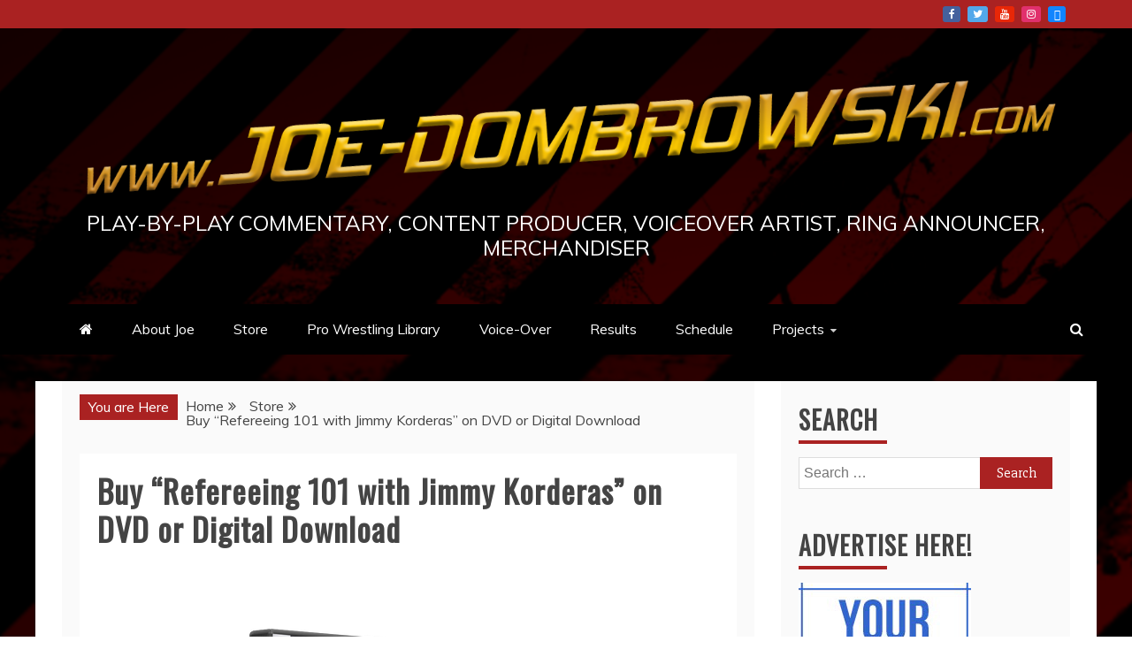

--- FILE ---
content_type: text/html; charset=UTF-8
request_url: https://www.joe-dombrowski.com/store/buy-refereeing-101-with-jimmy-korderas-on-dvd-or-digital-download/
body_size: 11572
content:
<!doctype html>
<html lang="en">
<head>
    <meta charset="UTF-8">
    <meta name="viewport" content="width=device-width, initial-scale=1">
    <link rel="profile" href="https://gmpg.org/xfn/11">

    <title>Buy &#8220;Refereeing 101 with Jimmy Korderas&#8221; on DVD or Digital Download &#8211;  </title>
<meta name='robots' content='max-image-preview:large' />
<link rel='dns-prefetch' href='//fonts.googleapis.com' />
<link rel='dns-prefetch' href='//s.w.org' />
<link rel="alternate" type="application/rss+xml" title="  &raquo; Feed" href="https://www.joe-dombrowski.com/feed/" />
		<script type="text/javascript">
			window._wpemojiSettings = {"baseUrl":"https:\/\/s.w.org\/images\/core\/emoji\/13.1.0\/72x72\/","ext":".png","svgUrl":"https:\/\/s.w.org\/images\/core\/emoji\/13.1.0\/svg\/","svgExt":".svg","source":{"concatemoji":"https:\/\/www.joe-dombrowski.com\/wp-includes\/js\/wp-emoji-release.min.js?ver=5.8.12"}};
			!function(e,a,t){var n,r,o,i=a.createElement("canvas"),p=i.getContext&&i.getContext("2d");function s(e,t){var a=String.fromCharCode;p.clearRect(0,0,i.width,i.height),p.fillText(a.apply(this,e),0,0);e=i.toDataURL();return p.clearRect(0,0,i.width,i.height),p.fillText(a.apply(this,t),0,0),e===i.toDataURL()}function c(e){var t=a.createElement("script");t.src=e,t.defer=t.type="text/javascript",a.getElementsByTagName("head")[0].appendChild(t)}for(o=Array("flag","emoji"),t.supports={everything:!0,everythingExceptFlag:!0},r=0;r<o.length;r++)t.supports[o[r]]=function(e){if(!p||!p.fillText)return!1;switch(p.textBaseline="top",p.font="600 32px Arial",e){case"flag":return s([127987,65039,8205,9895,65039],[127987,65039,8203,9895,65039])?!1:!s([55356,56826,55356,56819],[55356,56826,8203,55356,56819])&&!s([55356,57332,56128,56423,56128,56418,56128,56421,56128,56430,56128,56423,56128,56447],[55356,57332,8203,56128,56423,8203,56128,56418,8203,56128,56421,8203,56128,56430,8203,56128,56423,8203,56128,56447]);case"emoji":return!s([10084,65039,8205,55357,56613],[10084,65039,8203,55357,56613])}return!1}(o[r]),t.supports.everything=t.supports.everything&&t.supports[o[r]],"flag"!==o[r]&&(t.supports.everythingExceptFlag=t.supports.everythingExceptFlag&&t.supports[o[r]]);t.supports.everythingExceptFlag=t.supports.everythingExceptFlag&&!t.supports.flag,t.DOMReady=!1,t.readyCallback=function(){t.DOMReady=!0},t.supports.everything||(n=function(){t.readyCallback()},a.addEventListener?(a.addEventListener("DOMContentLoaded",n,!1),e.addEventListener("load",n,!1)):(e.attachEvent("onload",n),a.attachEvent("onreadystatechange",function(){"complete"===a.readyState&&t.readyCallback()})),(n=t.source||{}).concatemoji?c(n.concatemoji):n.wpemoji&&n.twemoji&&(c(n.twemoji),c(n.wpemoji)))}(window,document,window._wpemojiSettings);
		</script>
		<style type="text/css">
img.wp-smiley,
img.emoji {
	display: inline !important;
	border: none !important;
	box-shadow: none !important;
	height: 1em !important;
	width: 1em !important;
	margin: 0 .07em !important;
	vertical-align: -0.1em !important;
	background: none !important;
	padding: 0 !important;
}
</style>
	<link rel='stylesheet' id='wp-block-library-css'  href='https://www.joe-dombrowski.com/wp-includes/css/dist/block-library/style.min.css?ver=5.8.12' type='text/css' media='all' />
<style id='wp-block-library-theme-inline-css' type='text/css'>
#start-resizable-editor-section{display:none}.wp-block-audio figcaption{color:#555;font-size:13px;text-align:center}.is-dark-theme .wp-block-audio figcaption{color:hsla(0,0%,100%,.65)}.wp-block-code{font-family:Menlo,Consolas,monaco,monospace;color:#1e1e1e;padding:.8em 1em;border:1px solid #ddd;border-radius:4px}.wp-block-embed figcaption{color:#555;font-size:13px;text-align:center}.is-dark-theme .wp-block-embed figcaption{color:hsla(0,0%,100%,.65)}.blocks-gallery-caption{color:#555;font-size:13px;text-align:center}.is-dark-theme .blocks-gallery-caption{color:hsla(0,0%,100%,.65)}.wp-block-image figcaption{color:#555;font-size:13px;text-align:center}.is-dark-theme .wp-block-image figcaption{color:hsla(0,0%,100%,.65)}.wp-block-pullquote{border-top:4px solid;border-bottom:4px solid;margin-bottom:1.75em;color:currentColor}.wp-block-pullquote__citation,.wp-block-pullquote cite,.wp-block-pullquote footer{color:currentColor;text-transform:uppercase;font-size:.8125em;font-style:normal}.wp-block-quote{border-left:.25em solid;margin:0 0 1.75em;padding-left:1em}.wp-block-quote cite,.wp-block-quote footer{color:currentColor;font-size:.8125em;position:relative;font-style:normal}.wp-block-quote.has-text-align-right{border-left:none;border-right:.25em solid;padding-left:0;padding-right:1em}.wp-block-quote.has-text-align-center{border:none;padding-left:0}.wp-block-quote.is-large,.wp-block-quote.is-style-large{border:none}.wp-block-search .wp-block-search__label{font-weight:700}.wp-block-group.has-background{padding:1.25em 2.375em;margin-top:0;margin-bottom:0}.wp-block-separator{border:none;border-bottom:2px solid;margin-left:auto;margin-right:auto;opacity:.4}.wp-block-separator:not(.is-style-wide):not(.is-style-dots){width:100px}.wp-block-separator.has-background:not(.is-style-dots){border-bottom:none;height:1px}.wp-block-separator.has-background:not(.is-style-wide):not(.is-style-dots){height:2px}.wp-block-table thead{border-bottom:3px solid}.wp-block-table tfoot{border-top:3px solid}.wp-block-table td,.wp-block-table th{padding:.5em;border:1px solid;word-break:normal}.wp-block-table figcaption{color:#555;font-size:13px;text-align:center}.is-dark-theme .wp-block-table figcaption{color:hsla(0,0%,100%,.65)}.wp-block-video figcaption{color:#555;font-size:13px;text-align:center}.is-dark-theme .wp-block-video figcaption{color:hsla(0,0%,100%,.65)}.wp-block-template-part.has-background{padding:1.25em 2.375em;margin-top:0;margin-bottom:0}#end-resizable-editor-section{display:none}
</style>
<link rel='stylesheet' id='refined-news-heading-css'  href='//fonts.googleapis.com/css?family=Oswald&#038;ver=5.8.12' type='text/css' media='all' />
<link rel='stylesheet' id='refined-magazine-style-css'  href='https://www.joe-dombrowski.com/wp-content/themes/refined-magazine/style.css?ver=5.8.12' type='text/css' media='all' />
<style id='refined-magazine-style-inline-css' type='text/css'>
.site-branding h1, .site-branding p.site-title,.ct-dark-mode .site-title a, .site-title, .site-title a, .site-title a:hover, .site-title a:visited:hover { color: #fff; }.entry-content a, .entry-title a:hover, .related-title a:hover, .posts-navigation .nav-previous a:hover, .post-navigation .nav-previous a:hover, .posts-navigation .nav-next a:hover, .post-navigation .nav-next a:hover, #comments .comment-content a:hover, #comments .comment-author a:hover, .offcanvas-menu nav ul.top-menu li a:hover, .offcanvas-menu nav ul.top-menu li.current-menu-item > a, .error-404-title, #refined-magazine-breadcrumbs a:hover, .entry-content a.read-more-text:hover, a:hover, a:visited:hover, .widget_refined_magazine_category_tabbed_widget.widget ul.ct-nav-tabs li a  { color : #aa2222; }.candid-refined-post-format, .refined-magazine-featured-block .refined-magazine-col-2 .candid-refined-post-format, .cat-links a,.top-bar,.main-navigation ul li a:hover, .main-navigation ul li.current-menu-item > a, .main-navigation ul li a:hover, .main-navigation ul li.current-menu-item > a, .trending-title, .search-form input[type=submit], input[type="submit"], ::selection, #toTop, .breadcrumbs span.breadcrumb, article.sticky .refined-magazine-content-container, .candid-pagination .page-numbers.current, .candid-pagination .page-numbers:hover, .ct-title-head, .widget-title:before, .widget ul.ct-nav-tabs:before, .widget ul.ct-nav-tabs li.ct-title-head:hover, .widget ul.ct-nav-tabs li.ct-title-head.ui-tabs-active { background-color : #aa2222; }.candid-refined-post-format, .refined-magazine-featured-block .refined-magazine-col-2 .candid-refined-post-format, blockquote, .search-form input[type="submit"], input[type="submit"], .candid-pagination .page-numbers { border-color : #aa2222; }.cat-links a:focus{ outline : 1px dashed #aa2222; }.ct-post-overlay .post-content, .ct-post-overlay .post-content a, .widget .ct-post-overlay .post-content a, .widget .ct-post-overlay .post-content a:visited, .ct-post-overlay .post-content a:visited:hover, .slide-details:hover .cat-links a { color: #fff; }
                    .cat-1 .ct-title-head,
                    .cat-1.widget-title:before,
                     .cat-1 .widget-title:before,
                      .ct-cat-item-1{
                    background: #000000!important;
                    }
                    
                    .widget_refined_magazine_category_tabbed_widget.widget ul.ct-nav-tabs li a.ct-tab-1 {
                    color: #000000!important;
                    }
                    
                    .cat-2 .ct-title-head,
                    .cat-2.widget-title:before,
                     .cat-2 .widget-title:before,
                      .ct-cat-item-2{
                    background: #000000!important;
                    }
                    
                    .widget_refined_magazine_category_tabbed_widget.widget ul.ct-nav-tabs li a.ct-tab-2 {
                    color: #000000!important;
                    }
                    
                    .cat-4 .ct-title-head,
                    .cat-4.widget-title:before,
                     .cat-4 .widget-title:before,
                      .ct-cat-item-4{
                    background: #000000!important;
                    }
                    
                    .widget_refined_magazine_category_tabbed_widget.widget ul.ct-nav-tabs li a.ct-tab-4 {
                    color: #000000!important;
                    }
                    
                    .cat-5 .ct-title-head,
                    .cat-5.widget-title:before,
                     .cat-5 .widget-title:before,
                      .ct-cat-item-5{
                    background: #000000!important;
                    }
                    
                    .widget_refined_magazine_category_tabbed_widget.widget ul.ct-nav-tabs li a.ct-tab-5 {
                    color: #000000!important;
                    }
                    
                    .cat-6 .ct-title-head,
                    .cat-6.widget-title:before,
                     .cat-6 .widget-title:before,
                      .ct-cat-item-6{
                    background: #81d742!important;
                    }
                    
                    .widget_refined_magazine_category_tabbed_widget.widget ul.ct-nav-tabs li a.ct-tab-6 {
                    color: #81d742!important;
                    }
                    
                    .cat-7 .ct-title-head,
                    .cat-7.widget-title:before,
                     .cat-7 .widget-title:before,
                      .ct-cat-item-7{
                    background: #8224e3!important;
                    }
                    
                    .widget_refined_magazine_category_tabbed_widget.widget ul.ct-nav-tabs li a.ct-tab-7 {
                    color: #8224e3!important;
                    }
                    
                    .cat-8 .ct-title-head,
                    .cat-8.widget-title:before,
                     .cat-8 .widget-title:before,
                      .ct-cat-item-8{
                    background: #ff3233!important;
                    }
                    
                    .widget_refined_magazine_category_tabbed_widget.widget ul.ct-nav-tabs li a.ct-tab-8 {
                    color: #ff3233!important;
                    }
                    
                    .cat-145 .ct-title-head,
                    .cat-145.widget-title:before,
                     .cat-145 .widget-title:before,
                      .ct-cat-item-145{
                    background: #1d8d91!important;
                    }
                    
                    .widget_refined_magazine_category_tabbed_widget.widget ul.ct-nav-tabs li a.ct-tab-145 {
                    color: #1d8d91!important;
                    }
                    
                    .cat-148 .ct-title-head,
                    .cat-148.widget-title:before,
                     .cat-148 .widget-title:before,
                      .ct-cat-item-148{
                    background: #dd9933!important;
                    }
                    
                    .widget_refined_magazine_category_tabbed_widget.widget ul.ct-nav-tabs li a.ct-tab-148 {
                    color: #dd9933!important;
                    }
                    
                    .cat-149 .ct-title-head,
                    .cat-149.widget-title:before,
                     .cat-149 .widget-title:before,
                      .ct-cat-item-149{
                    background: #dd9933!important;
                    }
                    
                    .widget_refined_magazine_category_tabbed_widget.widget ul.ct-nav-tabs li a.ct-tab-149 {
                    color: #dd9933!important;
                    }
                    
                    .cat-150 .ct-title-head,
                    .cat-150.widget-title:before,
                     .cat-150 .widget-title:before,
                      .ct-cat-item-150{
                    background: #dd9933!important;
                    }
                    
                    .widget_refined_magazine_category_tabbed_widget.widget ul.ct-nav-tabs li a.ct-tab-150 {
                    color: #dd9933!important;
                    }
                    
                    .cat-151 .ct-title-head,
                    .cat-151.widget-title:before,
                     .cat-151 .widget-title:before,
                      .ct-cat-item-151{
                    background: #f230eb!important;
                    }
                    
                    .widget_refined_magazine_category_tabbed_widget.widget ul.ct-nav-tabs li a.ct-tab-151 {
                    color: #f230eb!important;
                    }
                    
                    .cat-152 .ct-title-head,
                    .cat-152.widget-title:before,
                     .cat-152 .widget-title:before,
                      .ct-cat-item-152{
                    background: #abd62a!important;
                    }
                    
                    .widget_refined_magazine_category_tabbed_widget.widget ul.ct-nav-tabs li a.ct-tab-152 {
                    color: #abd62a!important;
                    }
                    
                    .cat-153 .ct-title-head,
                    .cat-153.widget-title:before,
                     .cat-153 .widget-title:before,
                      .ct-cat-item-153{
                    background: #ccc20c!important;
                    }
                    
                    .widget_refined_magazine_category_tabbed_widget.widget ul.ct-nav-tabs li a.ct-tab-153 {
                    color: #ccc20c!important;
                    }
                    
                    .cat-154 .ct-title-head,
                    .cat-154.widget-title:before,
                     .cat-154 .widget-title:before,
                      .ct-cat-item-154{
                    background: #fff433!important;
                    }
                    
                    .widget_refined_magazine_category_tabbed_widget.widget ul.ct-nav-tabs li a.ct-tab-154 {
                    color: #fff433!important;
                    }
                    
                    .cat-155 .ct-title-head,
                    .cat-155.widget-title:before,
                     .cat-155 .widget-title:before,
                      .ct-cat-item-155{
                    background: #ff3233!important;
                    }
                    
                    .widget_refined_magazine_category_tabbed_widget.widget ul.ct-nav-tabs li a.ct-tab-155 {
                    color: #ff3233!important;
                    }
                    
                    .cat-156 .ct-title-head,
                    .cat-156.widget-title:before,
                     .cat-156 .widget-title:before,
                      .ct-cat-item-156{
                    background: #ff3233!important;
                    }
                    
                    .widget_refined_magazine_category_tabbed_widget.widget ul.ct-nav-tabs li a.ct-tab-156 {
                    color: #ff3233!important;
                    }
                    
                    .cat-157 .ct-title-head,
                    .cat-157.widget-title:before,
                     .cat-157 .widget-title:before,
                      .ct-cat-item-157{
                    background: #ff3233!important;
                    }
                    
                    .widget_refined_magazine_category_tabbed_widget.widget ul.ct-nav-tabs li a.ct-tab-157 {
                    color: #ff3233!important;
                    }
                    
                    .cat-158 .ct-title-head,
                    .cat-158.widget-title:before,
                     .cat-158 .widget-title:before,
                      .ct-cat-item-158{
                    background: #ff3233!important;
                    }
                    
                    .widget_refined_magazine_category_tabbed_widget.widget ul.ct-nav-tabs li a.ct-tab-158 {
                    color: #ff3233!important;
                    }
                    
                    .cat-159 .ct-title-head,
                    .cat-159.widget-title:before,
                     .cat-159 .widget-title:before,
                      .ct-cat-item-159{
                    background: #ff3233!important;
                    }
                    
                    .widget_refined_magazine_category_tabbed_widget.widget ul.ct-nav-tabs li a.ct-tab-159 {
                    color: #ff3233!important;
                    }
                    
                    .cat-160 .ct-title-head,
                    .cat-160.widget-title:before,
                     .cat-160 .widget-title:before,
                      .ct-cat-item-160{
                    background: #dd9933!important;
                    }
                    
                    .widget_refined_magazine_category_tabbed_widget.widget ul.ct-nav-tabs li a.ct-tab-160 {
                    color: #dd9933!important;
                    }
                    
                    .cat-161 .ct-title-head,
                    .cat-161.widget-title:before,
                     .cat-161 .widget-title:before,
                      .ct-cat-item-161{
                    background: #898989!important;
                    }
                    
                    .widget_refined_magazine_category_tabbed_widget.widget ul.ct-nav-tabs li a.ct-tab-161 {
                    color: #898989!important;
                    }
                    .logo-wrapper-block{background-color : #cc2222; }@media (min-width: 1600px){.ct-boxed #page{max-width : 1500px; }}
</style>
<link rel='stylesheet' id='refined-news-style-css'  href='https://www.joe-dombrowski.com/wp-content/themes/refined-news/style.css?ver=5.8.12' type='text/css' media='all' />
<link rel='stylesheet' id='google-fonts-css'  href='//fonts.googleapis.com/css?family=Slabo+27px%7CMuli&#038;display=swap&#038;ver=5.8.12' type='text/css' media='all' />
<link rel='stylesheet' id='font-awesome-4-css'  href='https://www.joe-dombrowski.com/wp-content/themes/refined-magazine/candidthemes/assets/framework/Font-Awesome/css/font-awesome.min.css?ver=1.0.0' type='text/css' media='all' />
<link rel='stylesheet' id='slick-css-css'  href='https://www.joe-dombrowski.com/wp-content/themes/refined-magazine/candidthemes/assets/framework/slick/slick.css?ver=5.8.12' type='text/css' media='all' />
<link rel='stylesheet' id='slick-theme-css-css'  href='https://www.joe-dombrowski.com/wp-content/themes/refined-magazine/candidthemes/assets/framework/slick/slick-theme.css?ver=5.8.12' type='text/css' media='all' />
<script>if (document.location.protocol != "https:") { document.location = document.URL.replace(/^http:/i, "https:"); }</script><script type='text/javascript' src='https://www.joe-dombrowski.com/wp-includes/js/jquery/jquery.min.js?ver=3.6.0' id='jquery-core-js'></script>
<script type='text/javascript' src='https://www.joe-dombrowski.com/wp-includes/js/jquery/jquery-migrate.min.js?ver=3.3.2' id='jquery-migrate-js'></script>
<link rel="https://api.w.org/" href="https://www.joe-dombrowski.com/wp-json/" /><link rel="alternate" type="application/json" href="https://www.joe-dombrowski.com/wp-json/wp/v2/posts/184" /><link rel="EditURI" type="application/rsd+xml" title="RSD" href="https://www.joe-dombrowski.com/xmlrpc.php?rsd" />
<link rel="wlwmanifest" type="application/wlwmanifest+xml" href="https://www.joe-dombrowski.com/wp-includes/wlwmanifest.xml" /> 
<meta name="generator" content="WordPress 5.8.12" />
<link rel="canonical" href="https://www.joe-dombrowski.com/store/buy-refereeing-101-with-jimmy-korderas-on-dvd-or-digital-download/" />
<link rel='shortlink' href='https://www.joe-dombrowski.com/?p=184' />
<link rel="alternate" type="application/json+oembed" href="https://www.joe-dombrowski.com/wp-json/oembed/1.0/embed?url=https%3A%2F%2Fwww.joe-dombrowski.com%2Fstore%2Fbuy-refereeing-101-with-jimmy-korderas-on-dvd-or-digital-download%2F" />
<link rel="alternate" type="text/xml+oembed" href="https://www.joe-dombrowski.com/wp-json/oembed/1.0/embed?url=https%3A%2F%2Fwww.joe-dombrowski.com%2Fstore%2Fbuy-refereeing-101-with-jimmy-korderas-on-dvd-or-digital-download%2F&#038;format=xml" />
<style type="text/css" id="custom-background-css">
body.custom-background { background-image: url("https://www.joe-dombrowski.com/wp-content/uploads/2021/03/joelogo_bg.png"); background-position: left top; background-size: auto; background-repeat: repeat; background-attachment: scroll; }
</style>
	<link rel="icon" href="https://www.joe-dombrowski.com/wp-content/uploads/2021/03/cropped-joe2-32x32.jpg" sizes="32x32" />
<link rel="icon" href="https://www.joe-dombrowski.com/wp-content/uploads/2021/03/cropped-joe2-192x192.jpg" sizes="192x192" />
<link rel="apple-touch-icon" href="https://www.joe-dombrowski.com/wp-content/uploads/2021/03/cropped-joe2-180x180.jpg" />
<meta name="msapplication-TileImage" content="https://www.joe-dombrowski.com/wp-content/uploads/2021/03/cropped-joe2-270x270.jpg" />
</head>
<body data-rsssl=1 class="post-template-default single single-post postid-184 single-format-standard custom-background wp-custom-logo wp-embed-responsive ct-bg ct-full-layout ct-sticky-sidebar right-sidebar refined-magazine-fontawesome-version-4" itemtype="https://schema.org/Blog" itemscope>
<div id="page" class="site">
            <a class="skip-link screen-reader-text"
           href="#content">Skip to content</a>
                    <!-- Preloader -->
            <div id="loader-wrapper">
                <div id="loader"></div>

                <div class="loader-section section-left"></div>
                <div class="loader-section section-right"></div>

            </div>
                <header id="masthead" class="site-header" itemtype="https://schema.org/WPHeader" itemscope>
                <div class="overlay"></div>
                <div class="top-bar">
        <a href="#" class="ct-show-hide-top"> <i class="fa fa-chevron-down"></i> </a>
        <div class="container-inner clearfix">

            <div class="top-left-col clearfix">

        
        </div>

                <div class="top-right-col clearfix">
                    <div class="refined-magazine-social-top">
                <div class="menu-social-container">
                    <ul id="menu-social-1" class="refined-magazine-menu-social"><li id="menu-item-3105" class="menu-item menu-item-type-custom menu-item-object-custom menu-item-3105"><a href="http://www.facebook.com/JoeDombrowskiPW">Facebook</a></li>
<li id="menu-item-3106" class="menu-item menu-item-type-custom menu-item-object-custom menu-item-3106"><a href="http://www.twitter.com/Joe_Dombrowski">Twitter</a></li>
<li id="menu-item-3298" class="menu-item menu-item-type-custom menu-item-object-custom menu-item-3298"><a href="http://www.youtube.com/MrJoeDombrowski">YouTube</a></li>
<li id="menu-item-3299" class="menu-item menu-item-type-custom menu-item-object-custom menu-item-3299"><a href="http://www.instagram.com/joseph_dombrowski">Instagram</a></li>
<li id="menu-item-3923" class="menu-item menu-item-type-custom menu-item-object-custom menu-item-3923"><a href="https://bsky.app/profile/joedombrowski.bsky.social">Bluesky</a></li>
</ul>                </div>
            </div> <!-- .refined-magazine-social-top -->

                </div> <!-- .top-right-col -->
                </div> <!-- .container-inner -->
        </div> <!-- .top-bar -->

                            <div class="logo-wrapper-block" style="background-image: url(https://www.joe-dombrowski.com/wp-content/uploads/2021/03/cropped-joelogo_bg.png);">
                    <div class="container-inner clearfix logo-wrapper-container">
        <div class="logo-wrapper full-wrapper text-center">
            <div class="site-branding">

                <div class="refined-magazine-logo-container">
                    <a href="https://www.joe-dombrowski.com/" class="custom-logo-link" rel="home"><img width="1536" height="193" src="https://www.joe-dombrowski.com/wp-content/uploads/2021/03/joelogoCROP.png" class="custom-logo" alt=" " srcset="https://www.joe-dombrowski.com/wp-content/uploads/2021/03/joelogoCROP.png 1536w, https://www.joe-dombrowski.com/wp-content/uploads/2021/03/joelogoCROP-300x38.png 300w, https://www.joe-dombrowski.com/wp-content/uploads/2021/03/joelogoCROP-1024x129.png 1024w, https://www.joe-dombrowski.com/wp-content/uploads/2021/03/joelogoCROP-768x97.png 768w, https://www.joe-dombrowski.com/wp-content/uploads/2021/03/joelogoCROP-1170x147.png 1170w" sizes="(max-width: 1536px) 100vw, 1536px" /></a>                        <p class="site-title"><a href="https://www.joe-dombrowski.com/"
                                                 rel="home"> </a></p>
                                            <p class="site-description">Play-By-Play Commentary, Content Producer, Voiceover Artist, Ring Announcer, Merchandiser</p>
                                    </div> <!-- refined-magazine-logo-container -->
            </div><!-- .site-branding -->
        </div> <!-- .logo-wrapper -->
                </div> <!-- .container-inner -->
        </div> <!-- .logo-wrapper-block -->
                <div class="refined-magazine-menu-container sticky-header">
            <div class="container-inner clearfix">
                <nav id="site-navigation"
                     class="main-navigation" itemtype="https://schema.org/SiteNavigationElement" itemscope>
                    <div class="navbar-header clearfix">
                        <button class="menu-toggle" aria-controls="primary-menu"
                                aria-expanded="false">
                            <span> </span>
                        </button>
                    </div>
                    <ul id="primary-menu" class="nav navbar-nav nav-menu">
                                                    <li class=""><a href="https://www.joe-dombrowski.com/">
                                    <i class="fa fa-home"></i> </a></li>
                                                <li id="menu-item-3084" class="menu-item menu-item-type-post_type menu-item-object-page menu-item-3084"><a href="https://www.joe-dombrowski.com/about-joe/">About Joe</a></li>
<li id="menu-item-3085" class="menu-item menu-item-type-post_type menu-item-object-page menu-item-3085"><a href="https://www.joe-dombrowski.com/store/">Store</a></li>
<li id="menu-item-3687" class="menu-item menu-item-type-custom menu-item-object-custom menu-item-3687"><a href="http://www.prowrestlinglibrary.com">Pro Wrestling Library</a></li>
<li id="menu-item-3087" class="menu-item menu-item-type-post_type menu-item-object-page menu-item-3087"><a href="https://www.joe-dombrowski.com/outsource-announcing/">Voice-Over</a></li>
<li id="menu-item-3281" class="menu-item menu-item-type-taxonomy menu-item-object-category menu-item-3281"><a href="https://www.joe-dombrowski.com/category/results/">Results</a></li>
<li id="menu-item-3089" class="menu-item menu-item-type-post_type menu-item-object-page menu-item-3089"><a href="https://www.joe-dombrowski.com/schedule/">Schedule</a></li>
<li id="menu-item-3096" class="menu-item menu-item-type-custom menu-item-object-custom menu-item-has-children menu-item-3096"><a href="#">Projects</a>
<ul class="sub-menu">
	<li id="menu-item-3285" class="menu-item menu-item-type-taxonomy menu-item-object-category menu-item-3285"><a href="https://www.joe-dombrowski.com/category/heartland-wrestling/">Heartland Wrestling</a></li>
	<li id="menu-item-3286" class="menu-item menu-item-type-taxonomy menu-item-object-category menu-item-3286"><a href="https://www.joe-dombrowski.com/category/legacy/">Legacy</a></li>
	<li id="menu-item-3283" class="menu-item menu-item-type-taxonomy menu-item-object-category menu-item-3283"><a href="https://www.joe-dombrowski.com/category/the-montreal-theory/">The Montreal Theory</a></li>
	<li id="menu-item-3284" class="menu-item menu-item-type-taxonomy menu-item-object-category menu-item-3284"><a href="https://www.joe-dombrowski.com/category/finding-zach-gowen/">Finding Zach Gowen</a></li>
	<li id="menu-item-3287" class="menu-item menu-item-type-taxonomy menu-item-object-category menu-item-3287"><a href="https://www.joe-dombrowski.com/category/virgil/">Virgil</a></li>
	<li id="menu-item-3282" class="menu-item menu-item-type-taxonomy menu-item-object-category menu-item-3282"><a href="https://www.joe-dombrowski.com/category/prime-cuts/">PRIME Cuts</a></li>
	<li id="menu-item-3288" class="menu-item menu-item-type-taxonomy menu-item-object-category menu-item-3288"><a href="https://www.joe-dombrowski.com/category/welterweight-wrestling/">Welterweight Wrestling</a></li>
	<li id="menu-item-3289" class="menu-item menu-item-type-taxonomy menu-item-object-category menu-item-3289"><a href="https://www.joe-dombrowski.com/category/the-missing-matches/">The Missing Matches</a></li>
	<li id="menu-item-3555" class="menu-item menu-item-type-post_type menu-item-object-post menu-item-3555"><a href="https://www.joe-dombrowski.com/news/extreme-wrestling-documentary-now-in-production-on-ten-year-anniversary-of-the-controversial-extreme-reunion/">Extreme Reunion</a></li>
</ul>
</li>
                    </ul>
                </nav><!-- #site-navigation -->

                                    <div class="ct-menu-search"><a class="search-icon-box" href="#"> <i class="fa fa-search"></i>
                        </a></div>
                    <div class="top-bar-search">
                        <form role="search" method="get" class="search-form" action="https://www.joe-dombrowski.com/">
				<label>
					<span class="screen-reader-text">Search for:</span>
					<input type="search" class="search-field" placeholder="Search &hellip;" value="" name="s" />
				</label>
				<input type="submit" class="search-submit" value="Search" />
			</form>                        <button type="button" class="close"></button>
                    </div>
                            </div> <!-- .container-inner -->
        </div> <!-- refined-magazine-menu-container -->
                </header><!-- #masthead -->
        
    <div id="content" class="site-content">
                <div class="container-inner ct-container-main clearfix">
    <div id="primary" class="content-area">
        <main id="main" class="site-main">

                            <div class="breadcrumbs">
                    <div class='breadcrumbs init-animate clearfix'><span class='breadcrumb'>You are Here</span><div id='refined-magazine-breadcrumbs' class='clearfix'><div role="navigation" aria-label="Breadcrumbs" class="breadcrumb-trail breadcrumbs" itemprop="breadcrumb"><ul class="trail-items" itemscope itemtype="http://schema.org/BreadcrumbList"><meta name="numberOfItems" content="3" /><meta name="itemListOrder" content="Ascending" /><li itemprop="itemListElement" itemscope itemtype="http://schema.org/ListItem" class="trail-item trail-begin"><a href="https://www.joe-dombrowski.com" rel="home"><span itemprop="name">Home</span></a><meta itemprop="position" content="1" /></li><li itemprop="itemListElement" itemscope itemtype="http://schema.org/ListItem" class="trail-item"><a href="https://www.joe-dombrowski.com/category/store/"><span itemprop="name">Store</span></a><meta itemprop="position" content="2" /></li><li itemprop="itemListElement" itemscope itemtype="http://schema.org/ListItem" class="trail-item trail-end"><span itemprop="name">Buy &#8220;Refereeing 101 with Jimmy Korderas&#8221; on DVD or Digital Download</span><meta itemprop="position" content="3" /></li></ul></div></div></div>                </div>
                                        <article id="post-184" class="post-184 post type-post status-publish format-standard has-post-thumbnail hentry category-store tag-dvd tag-jake-lemons tag-jimmy-korderas tag-refereeing-101 tag-store" itemtype="https://schema.org/CreativeWork" itemscope>
        <div class="refined-magazine-content-container refined-magazine-no-thumbnail">
                <div class="refined-magazine-content-area">
            <header class="entry-header">

                <div class="post-meta">
                                    </div>
                <h1 class="entry-title" itemprop="headline">Buy &#8220;Refereeing 101 with Jimmy Korderas&#8221; on DVD or Digital Download</h1>                    <div class="entry-meta">
                                            </div><!-- .entry-meta -->
                            </header><!-- .entry-header -->


            <div class="entry-content">
                <p>&nbsp;</p>
<p><a href="https://www.joe-dombrowski.com/store/buy-refereeing-101-with-jimmy-korderas-on-dvd-or-digital-download/" class="custom-link no-lightbox" title="korderas_dvd1" aria-label="" onclick="event.stopPropagation()" target="_self" rel=""><img loading="lazy" class="alignnone size-full wp-image-3044" src="https://www.joe-dombrowski.com/wp-content/uploads/2021/03/korderas_dvd1.png" alt="" width="639" height="480" srcset="https://www.joe-dombrowski.com/wp-content/uploads/2021/03/korderas_dvd1.png 639w, https://www.joe-dombrowski.com/wp-content/uploads/2021/03/korderas_dvd1-300x225.png 300w, https://www.joe-dombrowski.com/wp-content/uploads/2021/03/korderas_dvd1-400x300.png 400w" sizes="(max-width: 639px) 100vw, 639px" /></a></p>
<p><code><object width="480" height="360" classid="clsid:d27cdb6e-ae6d-11cf-96b8-444553540000" codebase="http://download.macromedia.com/pub/shockwave/cabs/flash/swflash.cab#version=6,0,40,0"><param name="allowFullScreen" value="true" /><param name="allowscriptaccess" value="always" /><param name="src" value="//www.youtube.com/v/bBYbs-EDzp0?hl=en_US&amp;version=3&amp;rel=0" /><param name="allowfullscreen" value="true" /><embed width="480" height="360" type="application/x-shockwave-flash" src="//www.youtube.com/v/bBYbs-EDzp0?hl=en_US&amp;version=3&amp;rel=0" allowfullscreen="allowfullscreen" allowscriptaccess="always" allowfullscreen="allowfullscreen" /></object></code></p>
<p>&nbsp;</p>
<p>The professional wrestling referee is sometimes a lost or overlooked art in our industry. However, a referee can make a good match unwatchable or make an ok match great based on how much they know of what to do, when, why, and how.</p>
<p>Now, in a very rare opportunity, legendary WWE referee Jimmy Korderas will open up about the ins and outs, rights and wrongs, subtleties and nuances of being a professional wrestling referee. Jimmy&#8217; WWE career spans 22 years and thousands of marquee matches viewed by millions of people. From officiating WWF Live Events in the Ontario region to the main event of WrestleMania, and everywhere in between, Korderas has seen, experienced, and taken part in it all.</p>
<p>We&#8217;ll sit Jimmy down for an in-depth interview before heading into the ring with Jimmy &amp; seven of independent wrestling&#8217;s finest zebras under the learning tree. Jimmy will discuss what he feels are the do&#8217;s and don&#8217;ts of the art of officiating, talk about his beginnings and some very entertaining stories along the way, and explain the true job and importance of a credible official and the psychology behind it. He&#8217;ll cover working with talent, dealing with injuries &amp; mistakes, how to get hired, and many important parts of the job most may take for granted! If you ever wondered what that referee is really doing in the ring, or thought about donning the stripes yourself, get ready to go to class and learn Refereeing 101!</p>
<p>Featuring: Paul London!</p>
<p>Bonus Matches (with Jimmy Korderas as referee!)</p>
<p>Zach Gowen &amp; Gregory Iron vs. Marion Fontaine &amp; Jeremy Madrox (PRIME, 10/20/13)<br />
Dalton Castle vs. Dennis Gregory (IWC, 10/19/13)</p>
<p>Approx. Main Feature Run Time: 122 minutes</p>
<p>DVD: $20.00 + s/h<br />
Download: $16.00</p>
<form action="https://www.paypal.com/cgi-bin/webscr" method="post" target="_blank">
  <input type="hidden" name="cmd" value="_s-xclick" /><br />
  <input type="hidden" name="hosted_button_id" value="8KZDY2DDD9GNG" /><br />
  <input type="hidden" name="currency_code" value="USD" /><br />
  <input type="image" src="https://www.paypalobjects.com/en_US/i/btn/btn_cart_LG.gif" border="0" name="submit" title="PayPal - The safer, easier way to pay online!" alt="Add to Cart" /><br />
</form>
<p>Order on VOD or MP4 now via Pro Wrestling Library <a href="http://www.ProWrestlingLibrary.com"><strong>*HERE*</strong></a></p>

                            </div>
            <!-- .entry-content -->

            <footer class="entry-footer">
                <span class="tags-links"><i class="fa fa-tags"></i></span><a href="https://www.joe-dombrowski.com/tag/dvd/" rel="tag">DVD</a>, <a href="https://www.joe-dombrowski.com/tag/jake-lemons/" rel="tag">Jake Lemons</a>, <a href="https://www.joe-dombrowski.com/tag/jimmy-korderas/" rel="tag">Jimmy Korderas</a>, <a href="https://www.joe-dombrowski.com/tag/refereeing-101/" rel="tag">Refereeing 101</a>, <a href="https://www.joe-dombrowski.com/tag/store/" rel="tag">Store</a>            </footer><!-- .entry-footer -->

                    <div class="meta_bottom">
            <div class="text_share header-text">Share</div>
            <div class="post-share">
                    <a target="_blank" href="https://www.facebook.com/sharer/sharer.php?u=https://www.joe-dombrowski.com/store/buy-refereeing-101-with-jimmy-korderas-on-dvd-or-digital-download/">
                        <i class="fa fa-facebook"></i>
                        Facebook                    </a>
                    <a target="_blank" href="http://twitter.com/share?text=Buy%20&#8220;Refereeing%20101%20with%20Jimmy%20Korderas&#8221;%20on%20DVD%20or%20Digital%20Download&#038;url=https://www.joe-dombrowski.com/store/buy-refereeing-101-with-jimmy-korderas-on-dvd-or-digital-download/">
                        <i class="fa fa-twitter"></i>                        
                        Twitter                    </a>
                    <a target="_blank" href="http://pinterest.com/pin/create/button/?url=https://www.joe-dombrowski.com/store/buy-refereeing-101-with-jimmy-korderas-on-dvd-or-digital-download/&#038;media=https://www.joe-dombrowski.com/wp-content/uploads/2021/03/korderas_dvd1-639x330.png&#038;description=Buy%20&#8220;Refereeing%20101%20with%20Jimmy%20Korderas&#8221;%20on%20DVD%20or%20Digital%20Download">
                        <i class="fa fa-pinterest"></i>
                        
                        Pinterest                    </a>
                    <a target="_blank" href="http://www.linkedin.com/shareArticle?mini=true&#038;title=Buy%20&#8220;Refereeing%20101%20with%20Jimmy%20Korderas&#8221;%20on%20DVD%20or%20Digital%20Download&#038;url=https://www.joe-dombrowski.com/store/buy-refereeing-101-with-jimmy-korderas-on-dvd-or-digital-download/">
                        <i class="fa fa-linkedin"></i>
                        Linkedin                        
                    </a>
            </div>
        </div>
                </div> <!-- .refined-magazine-content-area -->
    </div> <!-- .refined-magazine-content-container -->
</article><!-- #post-184 -->

	<nav class="navigation post-navigation" role="navigation" aria-label="Posts">
		<h2 class="screen-reader-text">Post navigation</h2>
		<div class="nav-links"><div class="nav-previous"><a href="https://www.joe-dombrowski.com/store/buy-the-montreal-theory-on-dvd-or-digital-download/" rel="prev">Buy &#8220;The Montreal Theory&#8221; on DVD or Digital Download</a></div><div class="nav-next"><a href="https://www.joe-dombrowski.com/store/buy-prime-wrestlings-wrestlelution-6-the-art-of-war-on-dvd-or-digital-download/" rel="next">Buy &#8220;PRIME Wrestling&#8217;s Wrestlelution 6: The Art of War&#8221; on DVD or Digital Download</a></div></div>
	</nav>
        </main><!-- #main -->
    </div><!-- #primary -->


<aside id="secondary" class="widget-area" itemtype="https://schema.org/WPSideBar" itemscope>
    <div class="ct-sidebar-wrapper">
	<div class="sidebar-widget-container"><section id="search-1" class="widget widget_search"><h2 class="widget-title">Search</h2><form role="search" method="get" class="search-form" action="https://www.joe-dombrowski.com/">
				<label>
					<span class="screen-reader-text">Search for:</span>
					<input type="search" class="search-field" placeholder="Search &hellip;" value="" name="s" />
				</label>
				<input type="submit" class="search-submit" value="Search" />
			</form></section></div> <div class="widget_text sidebar-widget-container"><section id="custom_html-4" class="widget_text widget widget_custom_html"><h2 class="widget-title">Advertise Here!</h2><div class="textwidget custom-html-widget"><a href="mailto:joedombrowskipr@gmail.com"><img src="https://www.joe-dombrowski.com/wp-content/uploads/2021/03/joe_advertise.jpg"></a></div></section></div> <div class="sidebar-widget-container"><section id="refined-magazine-author-3" class="widget refined_magazine_widget_author">
            <div class="refined-magazine-author-profile">

                <h2 class="widget-title">Joe Dombrowski</h2>
                <div class="profile-wrapper social-menu-wrap">
                                            <figure class="author">
                            <img src="https://www.joe-dombrowski.com/wp-content/uploads/2022/04/DSC08503-scaled.jpg">
                        </figure>
                    
                    <p>Joe can be reached for bookings and job opportunities at JoeDombrowskiPR@gmail.com or at the socials below.</p>


                                            <ul class="menu author-social-profiles refined-magazine-menu-social">
                                                            <li>
                                    <a href="http://www.facebook.com/JoeDombrowskiPW" target="_blank"><span
                                            class="screen-reader-text">facebook</span></a>
                                </li>
                            
                                                            <li>
                                    <a href="http://www.twitter.com/Joe_Dombrowski" target="_blank"><span
                                            class="screen-reader-text">twitter</span></a>
                                </li>
                            
                            
                                                            <li>
                                    <a href="http://www.instagram.com/joseph_dombrowski" target="_blank"><span
                                            class="screen-reader-text">instagram</span></a>
                                </li>
                            
                            
                                                            <li>
                                    <a href="http://www.youtube.com/MrJoeDombrowski" target="_blank"><span
                                            class="screen-reader-text">youtube</span></a>
                                </li>
                            
                            
                        </ul>

                    
                </div>
                <!-- .profile-wrapper -->

            </div><!-- .author-profile -->

            </section></div> <div class="sidebar-widget-container"><section id="categories-4" class="widget widget_categories"><h2 class="widget-title">Categories</h2>
			<ul>
					<li class="cat-item cat-item-165"><a href="https://www.joe-dombrowski.com/category/aj-styles/">AJ Styles</a>
</li>
	<li class="cat-item cat-item-162"><a href="https://www.joe-dombrowski.com/category/blog/">Blog</a>
</li>
	<li class="cat-item cat-item-151"><a href="https://www.joe-dombrowski.com/category/border-city-wrestling/">Border City Wrestling</a>
</li>
	<li class="cat-item cat-item-166"><a href="https://www.joe-dombrowski.com/category/brian-pillman-memorial-show/">Brian Pillman Memorial Show</a>
</li>
	<li class="cat-item cat-item-158"><a href="https://www.joe-dombrowski.com/category/djz/">DJZ</a>
</li>
	<li class="cat-item cat-item-163"><a href="https://www.joe-dombrowski.com/category/featured/">Featured</a>
</li>
	<li class="cat-item cat-item-156"><a href="https://www.joe-dombrowski.com/category/finding-zach-gowen/">Finding Zach Gowen</a>
</li>
	<li class="cat-item cat-item-157"><a href="https://www.joe-dombrowski.com/category/heartland-wrestling/">Heartland Wrestling</a>
</li>
	<li class="cat-item cat-item-159"><a href="https://www.joe-dombrowski.com/category/johnny-gargano/">Johnny Gargano</a>
</li>
	<li class="cat-item cat-item-154"><a href="https://www.joe-dombrowski.com/category/legacy/">Legacy</a>
</li>
	<li class="cat-item cat-item-2"><a href="https://www.joe-dombrowski.com/category/live-pro-wrestling/">Live Pro Wrestling</a>
</li>
	<li class="cat-item cat-item-4"><a href="https://www.joe-dombrowski.com/category/media/">Media</a>
</li>
	<li class="cat-item cat-item-5"><a href="https://www.joe-dombrowski.com/category/news/">News</a>
</li>
	<li class="cat-item cat-item-161"><a href="https://www.joe-dombrowski.com/category/outsource-announcing/">Outsource Announcing</a>
</li>
	<li class="cat-item cat-item-150"><a href="https://www.joe-dombrowski.com/category/premier-2019/">Premier 2019</a>
</li>
	<li class="cat-item cat-item-149"><a href="https://www.joe-dombrowski.com/category/premier-2020/">Premier 2020</a>
</li>
	<li class="cat-item cat-item-167"><a href="https://www.joe-dombrowski.com/category/premier-2021/">Premier 2021</a>
</li>
	<li class="cat-item cat-item-148"><a href="https://www.joe-dombrowski.com/category/premier-results/">Premier Results</a>
</li>
	<li class="cat-item cat-item-153"><a href="https://www.joe-dombrowski.com/category/prime-cuts/">PRIME Cuts</a>
</li>
	<li class="cat-item cat-item-6"><a href="https://www.joe-dombrowski.com/category/results/">Results</a>
</li>
	<li class="cat-item cat-item-7"><a href="https://www.joe-dombrowski.com/category/store/">Store</a>
</li>
	<li class="cat-item cat-item-155"><a href="https://www.joe-dombrowski.com/category/the-missing-matches/">The Missing Matches</a>
</li>
	<li class="cat-item cat-item-8"><a href="https://www.joe-dombrowski.com/category/the-montreal-theory/">The Montreal Theory</a>
</li>
	<li class="cat-item cat-item-164"><a href="https://www.joe-dombrowski.com/category/top-items/">Top Items</a>
</li>
	<li class="cat-item cat-item-1"><a href="https://www.joe-dombrowski.com/category/uncategorized/">Uncategorized</a>
</li>
	<li class="cat-item cat-item-152"><a href="https://www.joe-dombrowski.com/category/virgil/">Virgil</a>
</li>
	<li class="cat-item cat-item-145"><a href="https://www.joe-dombrowski.com/category/welterweight-wrestling/">Welterweight Wrestling</a>
</li>
			</ul>

			</section></div>     </div>
</aside><!-- #secondary -->
</div> <!-- .container-inner -->
</div><!-- #content -->
    <div class="ct-above-footer">
        <div class="container-inner">
            <section id="refined-magazine-social-icons-5" class="widget refined-magazine-menu-social"><h2 class="widget-title">Follow Us</h2><div class="menu-socials-container"><ul id="menu-socials" class="social-menu"><li class="menu-item menu-item-type-custom menu-item-object-custom menu-item-3105"><a href="http://www.facebook.com/JoeDombrowskiPW">Facebook</a></li>
<li class="menu-item menu-item-type-custom menu-item-object-custom menu-item-3106"><a href="http://www.twitter.com/Joe_Dombrowski">Twitter</a></li>
<li class="menu-item menu-item-type-custom menu-item-object-custom menu-item-3298"><a href="http://www.youtube.com/MrJoeDombrowski">YouTube</a></li>
<li class="menu-item menu-item-type-custom menu-item-object-custom menu-item-3299"><a href="http://www.instagram.com/joseph_dombrowski">Instagram</a></li>
<li class="menu-item menu-item-type-custom menu-item-object-custom menu-item-3923"><a href="https://bsky.app/profile/joedombrowski.bsky.social">Bluesky</a></li>
</ul></div></section>        </div>
    </div>
            <footer id="colophon" class="site-footer">
        
            <div class="top-footer">
                <div class="container-inner clearfix">
                                                <div class="ct-col-3">
                                <section id="custom_html-3" class="widget_text widget widget_custom_html"><h2 class="widget-title">Links</h2><div class="textwidget custom-html-widget"><a href="https://www.prowrestlingtees.com/wrestler-t-shirts/joe-dombrowski.html">Pro Wrestling Tees</a><br />
<a href="http://www.prowrestlinglibrary.com">ProWrestlingLibrary.com</a></div></section>                            </div>
                                                        <div class="ct-col-3">
                                <section id="media_video-3" class="widget widget_media_video"><h2 class="widget-title">Trailer</h2><div style="width:100%;" class="wp-video"><!--[if lt IE 9]><script>document.createElement('video');</script><![endif]-->
<video class="wp-video-shortcode" id="video-184-1" preload="metadata" controls="controls"><source type="video/youtube" src="https://youtu.be/Ie6lY7UxR-Q?_=1" /><a href="https://youtu.be/Ie6lY7UxR-Q">https://youtu.be/Ie6lY7UxR-Q</a></video></div></section>                            </div>
                                                        <div class="ct-col-3">
                                <section id="categories-6" class="widget widget_categories"><h2 class="widget-title">Categories</h2><form action="https://www.joe-dombrowski.com" method="get"><label class="screen-reader-text" for="cat">Categories</label><select  name='cat' id='cat' class='postform' >
	<option value='-1'>Select Category</option>
	<option class="level-0" value="165">AJ Styles</option>
	<option class="level-0" value="162">Blog</option>
	<option class="level-0" value="151">Border City Wrestling</option>
	<option class="level-0" value="166">Brian Pillman Memorial Show</option>
	<option class="level-0" value="158">DJZ</option>
	<option class="level-0" value="163">Featured</option>
	<option class="level-0" value="156">Finding Zach Gowen</option>
	<option class="level-0" value="157">Heartland Wrestling</option>
	<option class="level-0" value="159">Johnny Gargano</option>
	<option class="level-0" value="154">Legacy</option>
	<option class="level-0" value="2">Live Pro Wrestling</option>
	<option class="level-0" value="4">Media</option>
	<option class="level-0" value="5">News</option>
	<option class="level-0" value="161">Outsource Announcing</option>
	<option class="level-0" value="150">Premier 2019</option>
	<option class="level-0" value="149">Premier 2020</option>
	<option class="level-0" value="167">Premier 2021</option>
	<option class="level-0" value="148">Premier Results</option>
	<option class="level-0" value="153">PRIME Cuts</option>
	<option class="level-0" value="6">Results</option>
	<option class="level-0" value="7">Store</option>
	<option class="level-0" value="155">The Missing Matches</option>
	<option class="level-0" value="8">The Montreal Theory</option>
	<option class="level-0" value="164">Top Items</option>
	<option class="level-0" value="1">Uncategorized</option>
	<option class="level-0" value="152">Virgil</option>
	<option class="level-0" value="145">Welterweight Wrestling</option>
</select>
</form>
<script type="text/javascript">
/* <![CDATA[ */
(function() {
	var dropdown = document.getElementById( "cat" );
	function onCatChange() {
		if ( dropdown.options[ dropdown.selectedIndex ].value > 0 ) {
			dropdown.parentNode.submit();
		}
	}
	dropdown.onchange = onCatChange;
})();
/* ]]> */
</script>

			</section>                            </div>
                                            </div> <!-- .container-inner -->
            </div> <!-- .top-footer -->
            
        <div class="site-info" itemtype="https://schema.org/WPFooter" itemscope>
            <div class="container-inner">
                                    <span class="copy-right-text">All Rights Reserved 2023.</span><br>
                
                <a href="https://wordpress.org/" target="_blank">
                    Proudly powered by WordPress                </a>
                <span class="sep"> | </span>
                Theme: Refined News by <a href="https://www.candidthemes.com/" target="_blank">Candid Themes</a>.            </div> <!-- .container-inner -->
        </div><!-- .site-info -->
                </footer><!-- #colophon -->
        
            <a id="toTop" class="go-to-top" href="#" title="Go to Top">
                <i class="fa fa-angle-double-up"></i>
            </a>
        
</div><!-- #page -->

			<script>
				// Used by Gallery Custom Links to handle tenacious Lightboxes
				jQuery(document).ready(function () {

					function mgclInit() {
						if (jQuery.fn.off) {
							jQuery('.no-lightbox, .no-lightbox img').off('click'); // jQuery 1.7+
						}
						else {
							jQuery('.no-lightbox, .no-lightbox img').unbind('click'); // < jQuery 1.7
						}
						jQuery('a.no-lightbox').click(mgclOnClick);

						if (jQuery.fn.off) {
							jQuery('a.set-target').off('click'); // jQuery 1.7+
						}
						else {
							jQuery('a.set-target').unbind('click'); // < jQuery 1.7
						}
						jQuery('a.set-target').click(mgclOnClick);
					}

					function mgclOnClick() {
						if (!this.target || this.target == '' || this.target == '_self')
							window.location = this.href;
						else
							window.open(this.href,this.target);
						return false;
					}

					// From WP Gallery Custom Links
					// Reduce the number of  conflicting lightboxes
					function mgclAddLoadEvent(func) {
						var oldOnload = window.onload;
						if (typeof window.onload != 'function') {
							window.onload = func;
						} else {
							window.onload = function() {
								oldOnload();
								func();
							}
						}
					}

					mgclAddLoadEvent(mgclInit);
					mgclInit();

				});
			</script>
		<link rel='stylesheet' id='mediaelement-css'  href='https://www.joe-dombrowski.com/wp-includes/js/mediaelement/mediaelementplayer-legacy.min.css?ver=4.2.16' type='text/css' media='all' />
<link rel='stylesheet' id='wp-mediaelement-css'  href='https://www.joe-dombrowski.com/wp-includes/js/mediaelement/wp-mediaelement.min.css?ver=5.8.12' type='text/css' media='all' />
<script type='text/javascript' src='https://www.joe-dombrowski.com/wp-content/themes/refined-news/js/refined-news-custom.js?ver=20151215' id='refined-news-custom-js-js'></script>
<script type='text/javascript' src='https://www.joe-dombrowski.com/wp-content/themes/refined-magazine/candidthemes/assets/framework/slick/slick.min.js?ver=20151217' id='slick-js'></script>
<script type='text/javascript' src='https://www.joe-dombrowski.com/wp-includes/js/jquery/ui/core.min.js?ver=1.12.1' id='jquery-ui-core-js'></script>
<script type='text/javascript' src='https://www.joe-dombrowski.com/wp-includes/js/jquery/ui/tabs.min.js?ver=1.12.1' id='jquery-ui-tabs-js'></script>
<script type='text/javascript' src='https://www.joe-dombrowski.com/wp-content/themes/refined-magazine/js/navigation.js?ver=20151215' id='refined-magazine-navigation-js'></script>
<script type='text/javascript' src='https://www.joe-dombrowski.com/wp-content/themes/refined-magazine/candidthemes/assets/framework/marquee/jquery.marquee.js?ver=20151215' id='marquee-js'></script>
<script type='text/javascript' src='https://www.joe-dombrowski.com/wp-content/themes/refined-magazine/js/skip-link-focus-fix.js?ver=20151215' id='refined-magazine-skip-link-focus-fix-js'></script>
<script type='text/javascript' src='https://www.joe-dombrowski.com/wp-content/themes/refined-magazine/candidthemes/assets/js/theia-sticky-sidebar.js?ver=20151215' id='theia-sticky-sidebar-js'></script>
<script type='text/javascript' src='https://www.joe-dombrowski.com/wp-content/themes/refined-magazine/candidthemes/assets/js/refined-magazine-custom.js?ver=20151215' id='refined-magazine-custom-js'></script>
<script type='text/javascript' src='https://www.joe-dombrowski.com/wp-includes/js/wp-embed.min.js?ver=5.8.12' id='wp-embed-js'></script>
<script type='text/javascript' id='mediaelement-core-js-before'>
var mejsL10n = {"language":"en","strings":{"mejs.download-file":"Download File","mejs.install-flash":"You are using a browser that does not have Flash player enabled or installed. Please turn on your Flash player plugin or download the latest version from https:\/\/get.adobe.com\/flashplayer\/","mejs.fullscreen":"Fullscreen","mejs.play":"Play","mejs.pause":"Pause","mejs.time-slider":"Time Slider","mejs.time-help-text":"Use Left\/Right Arrow keys to advance one second, Up\/Down arrows to advance ten seconds.","mejs.live-broadcast":"Live Broadcast","mejs.volume-help-text":"Use Up\/Down Arrow keys to increase or decrease volume.","mejs.unmute":"Unmute","mejs.mute":"Mute","mejs.volume-slider":"Volume Slider","mejs.video-player":"Video Player","mejs.audio-player":"Audio Player","mejs.captions-subtitles":"Captions\/Subtitles","mejs.captions-chapters":"Chapters","mejs.none":"None","mejs.afrikaans":"Afrikaans","mejs.albanian":"Albanian","mejs.arabic":"Arabic","mejs.belarusian":"Belarusian","mejs.bulgarian":"Bulgarian","mejs.catalan":"Catalan","mejs.chinese":"Chinese","mejs.chinese-simplified":"Chinese (Simplified)","mejs.chinese-traditional":"Chinese (Traditional)","mejs.croatian":"Croatian","mejs.czech":"Czech","mejs.danish":"Danish","mejs.dutch":"Dutch","mejs.english":"English","mejs.estonian":"Estonian","mejs.filipino":"Filipino","mejs.finnish":"Finnish","mejs.french":"French","mejs.galician":"Galician","mejs.german":"German","mejs.greek":"Greek","mejs.haitian-creole":"Haitian Creole","mejs.hebrew":"Hebrew","mejs.hindi":"Hindi","mejs.hungarian":"Hungarian","mejs.icelandic":"Icelandic","mejs.indonesian":"Indonesian","mejs.irish":"Irish","mejs.italian":"Italian","mejs.japanese":"Japanese","mejs.korean":"Korean","mejs.latvian":"Latvian","mejs.lithuanian":"Lithuanian","mejs.macedonian":"Macedonian","mejs.malay":"Malay","mejs.maltese":"Maltese","mejs.norwegian":"Norwegian","mejs.persian":"Persian","mejs.polish":"Polish","mejs.portuguese":"Portuguese","mejs.romanian":"Romanian","mejs.russian":"Russian","mejs.serbian":"Serbian","mejs.slovak":"Slovak","mejs.slovenian":"Slovenian","mejs.spanish":"Spanish","mejs.swahili":"Swahili","mejs.swedish":"Swedish","mejs.tagalog":"Tagalog","mejs.thai":"Thai","mejs.turkish":"Turkish","mejs.ukrainian":"Ukrainian","mejs.vietnamese":"Vietnamese","mejs.welsh":"Welsh","mejs.yiddish":"Yiddish"}};
</script>
<script type='text/javascript' src='https://www.joe-dombrowski.com/wp-includes/js/mediaelement/mediaelement-and-player.min.js?ver=4.2.16' id='mediaelement-core-js'></script>
<script type='text/javascript' src='https://www.joe-dombrowski.com/wp-includes/js/mediaelement/mediaelement-migrate.min.js?ver=5.8.12' id='mediaelement-migrate-js'></script>
<script type='text/javascript' id='mediaelement-js-extra'>
/* <![CDATA[ */
var _wpmejsSettings = {"pluginPath":"\/wp-includes\/js\/mediaelement\/","classPrefix":"mejs-","stretching":"responsive"};
/* ]]> */
</script>
<script type='text/javascript' src='https://www.joe-dombrowski.com/wp-includes/js/mediaelement/wp-mediaelement.min.js?ver=5.8.12' id='wp-mediaelement-js'></script>
<script type='text/javascript' src='https://www.joe-dombrowski.com/wp-includes/js/mediaelement/renderers/vimeo.min.js?ver=4.2.16' id='mediaelement-vimeo-js'></script>

</body>
</html>